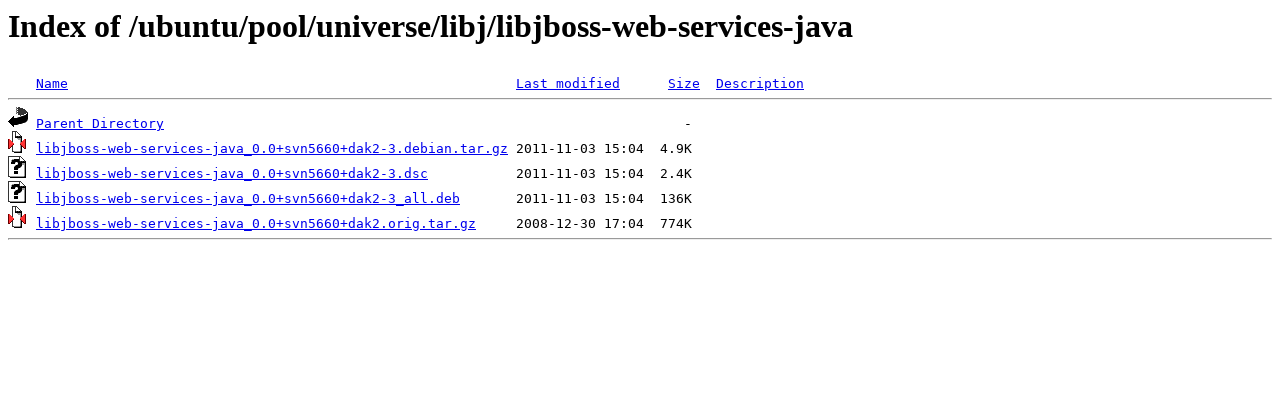

--- FILE ---
content_type: text/html;charset=UTF-8
request_url: http://mysql.crihan.fr/ubuntu/pool/universe/libj/libjboss-web-services-java/?C=N;O=A
body_size: 487
content:
<!DOCTYPE HTML PUBLIC "-//W3C//DTD HTML 3.2 Final//EN">
<html>
 <head>
  <title>Index of /ubuntu/pool/universe/libj/libjboss-web-services-java</title>
 </head>
 <body>
<h1>Index of /ubuntu/pool/universe/libj/libjboss-web-services-java</h1>
<pre><img src="/icons/blank.gif" alt="Icon "> <a href="?C=N;O=D">Name</a>                                                        <a href="?C=M;O=A">Last modified</a>      <a href="?C=S;O=A">Size</a>  <a href="?C=D;O=A">Description</a><hr><img src="/icons/back.gif" alt="[PARENTDIR]"> <a href="/ubuntu/pool/universe/libj/">Parent Directory</a>                                                                 -   
<img src="/icons/compressed.gif" alt="[   ]"> <a href="libjboss-web-services-java_0.0+svn5660+dak2-3.debian.tar.gz">libjboss-web-services-java_0.0+svn5660+dak2-3.debian.tar.gz</a> 2011-11-03 15:04  4.9K  
<img src="/icons/unknown.gif" alt="[   ]"> <a href="libjboss-web-services-java_0.0+svn5660+dak2-3.dsc">libjboss-web-services-java_0.0+svn5660+dak2-3.dsc</a>           2011-11-03 15:04  2.4K  
<img src="/icons/unknown.gif" alt="[   ]"> <a href="libjboss-web-services-java_0.0+svn5660+dak2-3_all.deb">libjboss-web-services-java_0.0+svn5660+dak2-3_all.deb</a>       2011-11-03 15:04  136K  
<img src="/icons/compressed.gif" alt="[   ]"> <a href="libjboss-web-services-java_0.0+svn5660+dak2.orig.tar.gz">libjboss-web-services-java_0.0+svn5660+dak2.orig.tar.gz</a>     2008-12-30 17:04  774K  
<hr></pre>
</body></html>
